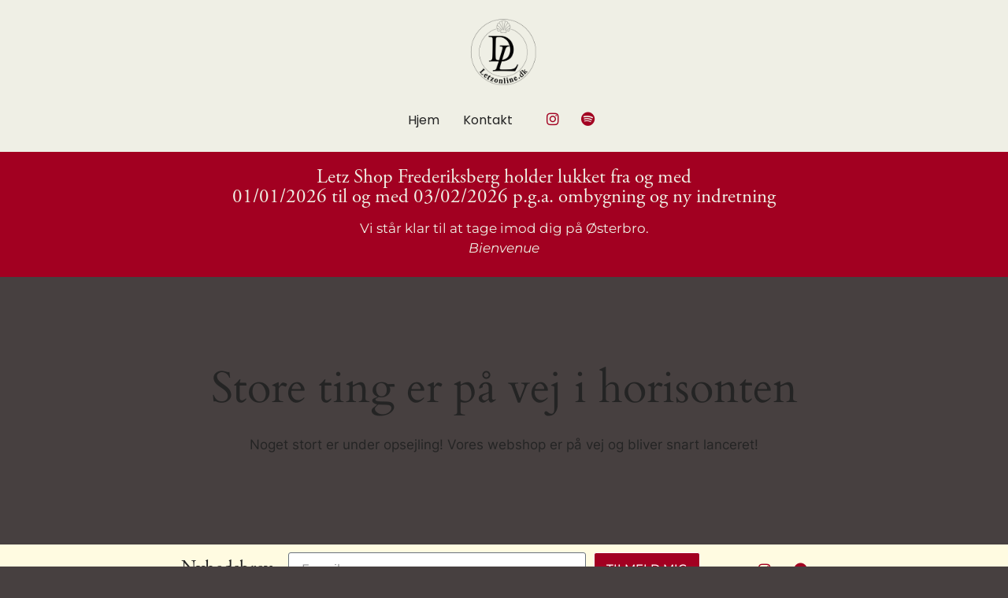

--- FILE ---
content_type: text/css; charset=UTF-8
request_url: https://letzonline.dk/wp-content/uploads/elementor/css/post-10993.css?ver=1769691529
body_size: 458
content:
.elementor-kit-10993{--e-global-color-primary:#EFEFE5;--e-global-color-secondary:#F7F7F6;--e-global-color-text:#242424;--e-global-color-accent:#A20021;--e-global-color-546e904:#AE9485;--e-global-color-e710a30:#755D43;--e-global-color-bc10b85:#564431;--e-global-color-ca2b13c:#FFFBE1;--e-global-color-43e6b98:#6290C3;--e-global-color-8bf3d32:#FFFFFF;--e-global-color-3cc51d7:#495736;--e-global-color-transparent:#00000000;--e-global-color-41f049b:#474040;--e-global-typography-primary-font-family:"Tiro Devanagari Hindi";--e-global-typography-primary-font-size:24px;--e-global-typography-primary-font-weight:600;--e-global-typography-secondary-font-family:"Tiro Devanagari Hindi";--e-global-typography-secondary-font-size:20px;--e-global-typography-secondary-font-weight:600;--e-global-typography-text-font-family:"Poppins";--e-global-typography-text-font-size:16px;--e-global-typography-text-font-weight:400;--e-global-typography-text-line-height:1.5em;--e-global-typography-accent-font-family:"Poppins";--e-global-typography-accent-font-size:16px;--e-global-typography-accent-font-weight:400;--e-global-typography-accent-line-height:1.5em;--e-global-typography-heading-xl-font-family:"Tiro Devanagari Hindi";--e-global-typography-heading-xl-font-size:56px;--e-global-typography-heading-xl-font-weight:600;--e-global-typography-heading-xl-line-height:1.2em;--e-global-typography-heading-l-font-family:"Tiro Devanagari Hindi";--e-global-typography-heading-l-font-size:48px;--e-global-typography-heading-l-font-weight:600;--e-global-typography-heading-l-line-height:1.2em;--e-global-typography-heading-m-font-family:"Tiro Devanagari Hindi";--e-global-typography-heading-m-font-size:40px;--e-global-typography-heading-m-font-weight:600;--e-global-typography-heading-m-line-height:1.2em;--e-global-typography-heading-s-font-family:"Tiro Devanagari Hindi";--e-global-typography-heading-s-font-size:18px;--e-global-typography-heading-s-font-weight:500;--e-global-typography-body-s-font-family:"Poppins";--e-global-typography-body-s-font-size:14px;--e-global-typography-body-s-font-weight:400;--e-global-typography-body-s-line-height:1.5em;background-color:var( --e-global-color-41f049b );color:var( --e-global-color-text );font-family:"Montserrat", Sans-serif;font-size:17px;}.elementor-kit-10993 button,.elementor-kit-10993 input[type="button"],.elementor-kit-10993 input[type="submit"],.elementor-kit-10993 .elementor-button{background-color:var( --e-global-color-accent );font-size:15px;font-weight:500;text-transform:uppercase;color:var( --e-global-color-primary );border-style:solid;border-width:1px 1px 1px 1px;border-radius:3px 3px 3px 3px;padding:10px 15px 10px 15px;}.elementor-kit-10993 button:hover,.elementor-kit-10993 button:focus,.elementor-kit-10993 input[type="button"]:hover,.elementor-kit-10993 input[type="button"]:focus,.elementor-kit-10993 input[type="submit"]:hover,.elementor-kit-10993 input[type="submit"]:focus,.elementor-kit-10993 .elementor-button:hover,.elementor-kit-10993 .elementor-button:focus{background-color:var( --e-global-color-546e904 );color:var( --e-global-color-primary );}.elementor-kit-10993 e-page-transition{background-color:#FFBC7D;}.elementor-kit-10993 a{color:var( --e-global-color-text );}.elementor-kit-10993 a:hover{color:var( --e-global-color-accent );}.elementor-kit-10993 h1{color:var( --e-global-color-text );font-family:"adobe-garamond-pro", Sans-serif;font-size:56px;font-weight:500;}.elementor-kit-10993 h2{color:var( --e-global-color-text );font-family:"adobe-garamond-pro", Sans-serif;font-size:25px;}.elementor-kit-10993 h3{color:var( --e-global-color-text );font-family:"adobe-garamond-pro", Sans-serif;}.elementor-kit-10993 h4{color:var( --e-global-color-text );}.elementor-kit-10993 h5{color:var( --e-global-color-text );font-family:"Montserrat", Sans-serif;font-size:15px;font-weight:500;}.elementor-kit-10993 h6{color:var( --e-global-color-text );font-family:"adobe-garamond-pro", Sans-serif;font-size:56px;font-weight:500;}.elementor-section.elementor-section-boxed > .elementor-container{max-width:1140px;}.e-con{--container-max-width:1140px;}.elementor-widget:not(:last-child){margin-block-end:20px;}.elementor-element{--widgets-spacing:20px 20px;--widgets-spacing-row:20px;--widgets-spacing-column:20px;}{}h1.entry-title{display:var(--page-title-display);}.site-header .site-branding{flex-direction:column;align-items:stretch;}.site-header{padding-inline-end:0px;padding-inline-start:0px;}.site-footer .site-branding{flex-direction:column;align-items:stretch;}@media(max-width:1100px){.elementor-kit-10993{--e-global-typography-primary-font-size:22px;--e-global-typography-secondary-font-size:18px;--e-global-typography-heading-xl-font-size:48px;--e-global-typography-heading-l-font-size:40px;--e-global-typography-heading-m-font-size:32px;--e-global-typography-heading-s-font-size:18px;}.elementor-section.elementor-section-boxed > .elementor-container{max-width:1024px;}.e-con{--container-max-width:1024px;}}@media(max-width:440px){.elementor-kit-10993{--e-global-typography-primary-font-size:18px;--e-global-typography-secondary-font-size:16px;--e-global-typography-heading-xl-font-size:40px;--e-global-typography-heading-l-font-size:32px;--e-global-typography-heading-m-font-size:32px;--e-global-typography-heading-s-font-size:16px;}.elementor-section.elementor-section-boxed > .elementor-container{max-width:767px;}.e-con{--container-max-width:767px;}}/* Start custom CSS */.pointer {cursor: pointer;}/* End custom CSS */

--- FILE ---
content_type: text/css; charset=UTF-8
request_url: https://letzonline.dk/wp-content/uploads/elementor/css/post-10999.css?ver=1769691529
body_size: 667
content:
.elementor-10999 .elementor-element.elementor-element-24ce281:not(.elementor-motion-effects-element-type-background) > .elementor-widget-wrap, .elementor-10999 .elementor-element.elementor-element-24ce281 > .elementor-widget-wrap > .elementor-motion-effects-container > .elementor-motion-effects-layer{background-color:var( --e-global-color-primary );}.elementor-10999 .elementor-element.elementor-element-24ce281 > .elementor-element-populated{transition:background 0.3s, border 0.3s, border-radius 0.3s, box-shadow 0.3s;}.elementor-10999 .elementor-element.elementor-element-24ce281 > .elementor-element-populated > .elementor-background-overlay{transition:background 0.3s, border-radius 0.3s, opacity 0.3s;}.elementor-10999 .elementor-element.elementor-element-0aa4144.elementor-column > .elementor-widget-wrap{justify-content:center;}.elementor-10999 .elementor-element.elementor-element-051ae7c img{width:10%;}.elementor-10999 .elementor-element.elementor-element-13e8208 .jet-nav--horizontal{justify-content:center;text-align:center;}.elementor-10999 .elementor-element.elementor-element-13e8208 .jet-nav--vertical .menu-item-link-top{justify-content:center;text-align:center;}.elementor-10999 .elementor-element.elementor-element-13e8208 .jet-nav--vertical-sub-bottom .menu-item-link-sub{justify-content:center;text-align:center;}.elementor-10999 .elementor-element.elementor-element-13e8208 .jet-mobile-menu.jet-mobile-menu-trigger-active .menu-item-link{justify-content:center;text-align:center;}.elementor-10999 .elementor-element.elementor-element-13e8208{width:var( --container-widget-width, 15% );max-width:15%;--container-widget-width:15%;--container-widget-flex-grow:0;}.elementor-10999 .elementor-element.elementor-element-13e8208 > .elementor-widget-container{border-style:none;}body:not(.rtl) .elementor-10999 .elementor-element.elementor-element-13e8208 .jet-nav--horizontal .jet-nav__sub{text-align:left;}body.rtl .elementor-10999 .elementor-element.elementor-element-13e8208 .jet-nav--horizontal .jet-nav__sub{text-align:right;}.elementor-10999 .elementor-element.elementor-element-13e8208 .menu-item-link-top .jet-nav-link-text{font-family:"Poppins", Sans-serif;font-size:16px;}.elementor-10999 .elementor-element.elementor-element-13e8208 .menu-item-link-top .jet-nav-item-desc{font-family:"Poppins", Sans-serif;}.elementor-10999 .elementor-element.elementor-element-13e8208 .jet-mobile-menu-active .jet-nav{width:100%;background-color:#EFEFE5;padding:108px 0px 0px 0px;}.elementor-10999 .elementor-element.elementor-element-7a156e5 .jet-nav--horizontal{justify-content:center;text-align:center;}.elementor-10999 .elementor-element.elementor-element-7a156e5 .jet-nav--vertical .menu-item-link-top{justify-content:center;text-align:center;}.elementor-10999 .elementor-element.elementor-element-7a156e5 .jet-nav--vertical-sub-bottom .menu-item-link-sub{justify-content:center;text-align:center;}.elementor-10999 .elementor-element.elementor-element-7a156e5 .jet-mobile-menu.jet-mobile-menu-trigger-active .menu-item-link{justify-content:center;text-align:center;}.elementor-10999 .elementor-element.elementor-element-7a156e5{width:var( --container-widget-width, 15% );max-width:15%;--container-widget-width:15%;--container-widget-flex-grow:0;}.elementor-10999 .elementor-element.elementor-element-7a156e5 > .elementor-widget-container{border-style:none;}body:not(.rtl) .elementor-10999 .elementor-element.elementor-element-7a156e5 .jet-nav--horizontal .jet-nav__sub{text-align:left;}body.rtl .elementor-10999 .elementor-element.elementor-element-7a156e5 .jet-nav--horizontal .jet-nav__sub{text-align:right;}.elementor-10999 .elementor-element.elementor-element-7a156e5 .menu-item-link-top .jet-nav-link-text{font-family:"Poppins", Sans-serif;font-size:16px;}.elementor-10999 .elementor-element.elementor-element-7a156e5 .menu-item-link-top .jet-nav-item-desc{font-family:"Poppins", Sans-serif;}.elementor-10999 .elementor-element.elementor-element-7a156e5 .jet-mobile-menu-active .jet-nav{width:100%;background-color:#EFEFE5;padding:108px 0px 0px 0px;}.elementor-10999 .elementor-element.elementor-element-0a62d9e .elementor-repeater-item-e6b17b5.elementor-social-icon{background-color:var( --e-global-color-transparent );}.elementor-10999 .elementor-element.elementor-element-0a62d9e .elementor-repeater-item-e6b17b5.elementor-social-icon i{color:var( --e-global-color-accent );}.elementor-10999 .elementor-element.elementor-element-0a62d9e .elementor-repeater-item-e6b17b5.elementor-social-icon svg{fill:var( --e-global-color-accent );}.elementor-10999 .elementor-element.elementor-element-0a62d9e .elementor-repeater-item-a295489.elementor-social-icon{background-color:var( --e-global-color-transparent );}.elementor-10999 .elementor-element.elementor-element-0a62d9e .elementor-repeater-item-a295489.elementor-social-icon i{color:var( --e-global-color-accent );}.elementor-10999 .elementor-element.elementor-element-0a62d9e .elementor-repeater-item-a295489.elementor-social-icon svg{fill:var( --e-global-color-accent );}.elementor-10999 .elementor-element.elementor-element-0a62d9e{--grid-template-columns:repeat(0, auto);width:var( --container-widget-width, 10% );max-width:10%;--container-widget-width:10%;--container-widget-flex-grow:0;--icon-size:18px;--grid-column-gap:5px;--grid-row-gap:0px;}.elementor-10999 .elementor-element.elementor-element-0a62d9e .elementor-widget-container{text-align:center;}.elementor-10999 .elementor-element.elementor-element-2c5d4a9:not(.elementor-motion-effects-element-type-background) > .elementor-widget-wrap, .elementor-10999 .elementor-element.elementor-element-2c5d4a9 > .elementor-widget-wrap > .elementor-motion-effects-container > .elementor-motion-effects-layer{background-color:var( --e-global-color-primary );}.elementor-10999 .elementor-element.elementor-element-2c5d4a9 > .elementor-element-populated{transition:background 0.3s, border 0.3s, border-radius 0.3s, box-shadow 0.3s;}.elementor-10999 .elementor-element.elementor-element-2c5d4a9 > .elementor-element-populated > .elementor-background-overlay{transition:background 0.3s, border-radius 0.3s, opacity 0.3s;}.elementor-10999 .elementor-element.elementor-element-d33c341 img{width:10%;}.elementor-10999 .elementor-element.elementor-element-8c5aec8 .jet-nav--horizontal{justify-content:center;text-align:center;}.elementor-10999 .elementor-element.elementor-element-8c5aec8 .jet-nav--vertical .menu-item-link-top{justify-content:center;text-align:center;}.elementor-10999 .elementor-element.elementor-element-8c5aec8 .jet-nav--vertical-sub-bottom .menu-item-link-sub{justify-content:center;text-align:center;}.elementor-10999 .elementor-element.elementor-element-8c5aec8 .jet-mobile-menu.jet-mobile-menu-trigger-active .menu-item-link{justify-content:center;text-align:center;}.elementor-10999 .elementor-element.elementor-element-8c5aec8{width:var( --container-widget-width, 15% );max-width:15%;--container-widget-width:15%;--container-widget-flex-grow:0;}.elementor-10999 .elementor-element.elementor-element-8c5aec8 > .elementor-widget-container{border-style:none;}body:not(.rtl) .elementor-10999 .elementor-element.elementor-element-8c5aec8 .jet-nav--horizontal .jet-nav__sub{text-align:left;}body.rtl .elementor-10999 .elementor-element.elementor-element-8c5aec8 .jet-nav--horizontal .jet-nav__sub{text-align:right;}.elementor-10999 .elementor-element.elementor-element-8c5aec8 .menu-item-link-top .jet-nav-link-text{font-family:"Poppins", Sans-serif;font-size:16px;}.elementor-10999 .elementor-element.elementor-element-8c5aec8 .menu-item-link-top .jet-nav-item-desc{font-family:"Poppins", Sans-serif;}.elementor-10999 .elementor-element.elementor-element-8c5aec8 .jet-mobile-menu-active .jet-nav{width:100%;background-color:#EFEFE5;padding:108px 38px 0px 0px;}.elementor-10999 .elementor-element.elementor-element-035df75:not(.elementor-motion-effects-element-type-background), .elementor-10999 .elementor-element.elementor-element-035df75 > .elementor-motion-effects-container > .elementor-motion-effects-layer{background-color:var( --e-global-color-accent );}.elementor-10999 .elementor-element.elementor-element-035df75{transition:background 0.3s, border 0.3s, border-radius 0.3s, box-shadow 0.3s;padding:0px 0px 0px 0px;}.elementor-10999 .elementor-element.elementor-element-035df75 > .elementor-background-overlay{transition:background 0.3s, border-radius 0.3s, opacity 0.3s;}.elementor-10999 .elementor-element.elementor-element-e21a027 > .elementor-widget-wrap > .elementor-widget:not(.elementor-widget__width-auto):not(.elementor-widget__width-initial):not(:last-child):not(.elementor-absolute){margin-bottom:15px;}.elementor-10999 .elementor-element.elementor-element-e21a027 > .elementor-element-populated{border-style:none;margin:0% 5% 0% 5%;--e-column-margin-right:5%;--e-column-margin-left:5%;padding:20px 0px 10px 0px;}.elementor-10999 .elementor-element.elementor-element-a547b3b{text-align:center;}.elementor-10999 .elementor-element.elementor-element-a547b3b .elementor-heading-title{color:var( --e-global-color-primary );}.elementor-10999 .elementor-element.elementor-element-85a1517{color:var( --e-global-color-primary );}.elementor-theme-builder-content-area{height:400px;}.elementor-location-header:before, .elementor-location-footer:before{content:"";display:table;clear:both;}@media(max-width:1200px){.elementor-10999 .elementor-element.elementor-element-13e8208{--container-widget-width:166px;--container-widget-flex-grow:0;width:var( --container-widget-width, 166px );max-width:166px;}.elementor-10999 .elementor-element.elementor-element-7a156e5{--container-widget-width:166px;--container-widget-flex-grow:0;width:var( --container-widget-width, 166px );max-width:166px;}.elementor-10999 .elementor-element.elementor-element-d33c341{text-align:left;}.elementor-10999 .elementor-element.elementor-element-8c5aec8 .jet-nav--horizontal{justify-content:center;text-align:center;}.elementor-10999 .elementor-element.elementor-element-8c5aec8 .jet-nav--vertical .menu-item-link-top{justify-content:center;text-align:center;}.elementor-10999 .elementor-element.elementor-element-8c5aec8 .jet-nav--vertical-sub-bottom .menu-item-link-sub{justify-content:center;text-align:center;}.elementor-10999 .elementor-element.elementor-element-8c5aec8 .jet-mobile-menu.jet-mobile-menu-trigger-active .menu-item-link{justify-content:center;text-align:center;}}@media(max-width:1100px){.elementor-10999 .elementor-element.elementor-element-a547b3b .elementor-heading-title{line-height:1.2em;}}@media(max-width:440px){.elementor-10999 .elementor-element.elementor-element-13e8208 .jet-nav__sub{width:100%;}.elementor-10999 .elementor-element.elementor-element-7a156e5 .jet-nav__sub{width:100%;}.elementor-10999 .elementor-element.elementor-element-c4f0146{width:50%;}.elementor-10999 .elementor-element.elementor-element-d33c341 img{width:45%;}.elementor-10999 .elementor-element.elementor-element-be39e18{width:50%;}.elementor-bc-flex-widget .elementor-10999 .elementor-element.elementor-element-be39e18.elementor-column .elementor-widget-wrap{align-items:center;}.elementor-10999 .elementor-element.elementor-element-be39e18.elementor-column.elementor-element[data-element_type="column"] > .elementor-widget-wrap.elementor-element-populated{align-content:center;align-items:center;}.elementor-10999 .elementor-element.elementor-element-8c5aec8 .jet-nav--horizontal{justify-content:flex-end;text-align:right;}.elementor-10999 .elementor-element.elementor-element-8c5aec8 .jet-nav--vertical .menu-item-link-top{justify-content:flex-end;text-align:right;}.elementor-10999 .elementor-element.elementor-element-8c5aec8 .jet-nav--vertical-sub-bottom .menu-item-link-sub{justify-content:flex-end;text-align:right;}.elementor-10999 .elementor-element.elementor-element-8c5aec8 .jet-mobile-menu.jet-mobile-menu-trigger-active .menu-item-link{justify-content:flex-end;text-align:right;}.elementor-10999 .elementor-element.elementor-element-8c5aec8{width:100%;max-width:100%;}.elementor-10999 .elementor-element.elementor-element-8c5aec8 .jet-nav__sub{width:100%;}}@media(min-width:2400px){.elementor-10999 .elementor-element.elementor-element-13e8208 .jet-nav--horizontal{justify-content:center;text-align:center;}.elementor-10999 .elementor-element.elementor-element-13e8208 .jet-nav--vertical .menu-item-link-top{justify-content:center;text-align:center;}.elementor-10999 .elementor-element.elementor-element-13e8208 .jet-nav--vertical-sub-bottom .menu-item-link-sub{justify-content:center;text-align:center;}.elementor-10999 .elementor-element.elementor-element-13e8208 .jet-mobile-menu.jet-mobile-menu-trigger-active .menu-item-link{justify-content:center;text-align:center;}.elementor-10999 .elementor-element.elementor-element-7a156e5 .jet-nav--horizontal{justify-content:center;text-align:center;}.elementor-10999 .elementor-element.elementor-element-7a156e5 .jet-nav--vertical .menu-item-link-top{justify-content:center;text-align:center;}.elementor-10999 .elementor-element.elementor-element-7a156e5 .jet-nav--vertical-sub-bottom .menu-item-link-sub{justify-content:center;text-align:center;}.elementor-10999 .elementor-element.elementor-element-7a156e5 .jet-mobile-menu.jet-mobile-menu-trigger-active .menu-item-link{justify-content:center;text-align:center;}.elementor-10999 .elementor-element.elementor-element-8c5aec8 .jet-nav--horizontal{justify-content:center;text-align:center;}.elementor-10999 .elementor-element.elementor-element-8c5aec8 .jet-nav--vertical .menu-item-link-top{justify-content:center;text-align:center;}.elementor-10999 .elementor-element.elementor-element-8c5aec8 .jet-nav--vertical-sub-bottom .menu-item-link-sub{justify-content:center;text-align:center;}.elementor-10999 .elementor-element.elementor-element-8c5aec8 .jet-mobile-menu.jet-mobile-menu-trigger-active .menu-item-link{justify-content:center;text-align:center;}}

--- FILE ---
content_type: text/css; charset=UTF-8
request_url: https://letzonline.dk/wp-content/uploads/elementor/css/post-10997.css?ver=1769691529
body_size: 907
content:
.elementor-10997 .elementor-element.elementor-element-dbc7ebb > .elementor-container > .elementor-column > .elementor-widget-wrap{align-content:center;align-items:center;}.elementor-10997 .elementor-element.elementor-element-dbc7ebb:not(.elementor-motion-effects-element-type-background), .elementor-10997 .elementor-element.elementor-element-dbc7ebb > .elementor-motion-effects-container > .elementor-motion-effects-layer{background-color:var( --e-global-color-ca2b13c );}.elementor-10997 .elementor-element.elementor-element-dbc7ebb > .elementor-background-overlay{background-color:transparent;background-image:linear-gradient(180deg, var( --e-global-color-bc10b85 ) 0%, #00000000 52%);opacity:0.29;transition:background 0.3s, border-radius 0.3s, opacity 0.3s;}.elementor-10997 .elementor-element.elementor-element-dbc7ebb{transition:background 0.3s, border 0.3s, border-radius 0.3s, box-shadow 0.3s;margin-top:0px;margin-bottom:0px;}.elementor-bc-flex-widget .elementor-10997 .elementor-element.elementor-element-bf15e62.elementor-column .elementor-widget-wrap{align-items:center;}.elementor-10997 .elementor-element.elementor-element-bf15e62.elementor-column.elementor-element[data-element_type="column"] > .elementor-widget-wrap.elementor-element-populated{align-content:center;align-items:center;}.elementor-10997 .elementor-element.elementor-element-bf15e62.elementor-column > .elementor-widget-wrap{justify-content:center;}.elementor-10997 .elementor-element.elementor-element-3bc21b5{width:auto;max-width:auto;}.elementor-10997 .elementor-element.elementor-element-3bc21b5 > .elementor-widget-container{padding:0px 20px 0px 0px;}.elementor-10997 .elementor-element.elementor-element-6db3037{width:var( --container-widget-width, 51% );max-width:51%;--container-widget-width:51%;--container-widget-flex-grow:0;--e-form-steps-indicators-spacing:20px;--e-form-steps-indicator-padding:30px;--e-form-steps-indicator-inactive-secondary-color:#ffffff;--e-form-steps-indicator-active-secondary-color:#ffffff;--e-form-steps-indicator-completed-secondary-color:#ffffff;--e-form-steps-divider-width:1px;--e-form-steps-divider-gap:10px;}.elementor-10997 .elementor-element.elementor-element-6db3037 .elementor-field-group{padding-right:calc( 10px/2 );padding-left:calc( 10px/2 );margin-bottom:10px;}.elementor-10997 .elementor-element.elementor-element-6db3037 .elementor-form-fields-wrapper{margin-left:calc( -10px/2 );margin-right:calc( -10px/2 );margin-bottom:-10px;}.elementor-10997 .elementor-element.elementor-element-6db3037 .elementor-field-group.recaptcha_v3-bottomleft, .elementor-10997 .elementor-element.elementor-element-6db3037 .elementor-field-group.recaptcha_v3-bottomright{margin-bottom:0;}body.rtl .elementor-10997 .elementor-element.elementor-element-6db3037 .elementor-labels-inline .elementor-field-group > label{padding-left:0px;}body:not(.rtl) .elementor-10997 .elementor-element.elementor-element-6db3037 .elementor-labels-inline .elementor-field-group > label{padding-right:0px;}body .elementor-10997 .elementor-element.elementor-element-6db3037 .elementor-labels-above .elementor-field-group > label{padding-bottom:0px;}.elementor-10997 .elementor-element.elementor-element-6db3037 .elementor-field-type-html{padding-bottom:0px;}.elementor-10997 .elementor-element.elementor-element-6db3037 .elementor-field-group .elementor-field:not(.elementor-select-wrapper){background-color:#ffffff;}.elementor-10997 .elementor-element.elementor-element-6db3037 .elementor-field-group .elementor-select-wrapper select{background-color:#ffffff;}.elementor-10997 .elementor-element.elementor-element-6db3037 .e-form__buttons__wrapper__button-next{color:#ffffff;}.elementor-10997 .elementor-element.elementor-element-6db3037 .elementor-button[type="submit"]{color:#ffffff;}.elementor-10997 .elementor-element.elementor-element-6db3037 .elementor-button[type="submit"] svg *{fill:#ffffff;}.elementor-10997 .elementor-element.elementor-element-6db3037 .e-form__buttons__wrapper__button-previous{color:#ffffff;}.elementor-10997 .elementor-element.elementor-element-6db3037 .e-form__buttons__wrapper__button-next:hover{color:#ffffff;}.elementor-10997 .elementor-element.elementor-element-6db3037 .elementor-button[type="submit"]:hover{color:#ffffff;}.elementor-10997 .elementor-element.elementor-element-6db3037 .elementor-button[type="submit"]:hover svg *{fill:#ffffff;}.elementor-10997 .elementor-element.elementor-element-6db3037 .e-form__buttons__wrapper__button-previous:hover{color:#ffffff;}.elementor-10997 .elementor-element.elementor-element-d3bd72d .elementor-repeater-item-e6b17b5.elementor-social-icon{background-color:var( --e-global-color-transparent );}.elementor-10997 .elementor-element.elementor-element-d3bd72d .elementor-repeater-item-e6b17b5.elementor-social-icon i{color:var( --e-global-color-accent );}.elementor-10997 .elementor-element.elementor-element-d3bd72d .elementor-repeater-item-e6b17b5.elementor-social-icon svg{fill:var( --e-global-color-accent );}.elementor-10997 .elementor-element.elementor-element-d3bd72d .elementor-repeater-item-a295489.elementor-social-icon{background-color:var( --e-global-color-transparent );}.elementor-10997 .elementor-element.elementor-element-d3bd72d .elementor-repeater-item-a295489.elementor-social-icon i{color:var( --e-global-color-accent );}.elementor-10997 .elementor-element.elementor-element-d3bd72d .elementor-repeater-item-a295489.elementor-social-icon svg{fill:var( --e-global-color-accent );}.elementor-10997 .elementor-element.elementor-element-d3bd72d{--grid-template-columns:repeat(0, auto);width:var( --container-widget-width, 10% );max-width:10%;--container-widget-width:10%;--container-widget-flex-grow:0;--icon-size:18px;--grid-column-gap:5px;--grid-row-gap:0px;}.elementor-10997 .elementor-element.elementor-element-d3bd72d .elementor-widget-container{text-align:center;}.elementor-10997 .elementor-element.elementor-element-d3bd72d > .elementor-widget-container{padding:4px 0px 0px 0px;}.elementor-10997 .elementor-element.elementor-element-8982c9e > .elementor-container > .elementor-column > .elementor-widget-wrap{align-content:center;align-items:center;}.elementor-10997 .elementor-element.elementor-element-8982c9e:not(.elementor-motion-effects-element-type-background), .elementor-10997 .elementor-element.elementor-element-8982c9e > .elementor-motion-effects-container > .elementor-motion-effects-layer{background-color:var( --e-global-color-ca2b13c );}.elementor-10997 .elementor-element.elementor-element-8982c9e > .elementor-background-overlay{background-color:transparent;background-image:linear-gradient(180deg, var( --e-global-color-bc10b85 ) 0%, #00000000 52%);opacity:0.29;transition:background 0.3s, border-radius 0.3s, opacity 0.3s;}.elementor-10997 .elementor-element.elementor-element-8982c9e{border-style:none;transition:background 0.3s, border 0.3s, border-radius 0.3s, box-shadow 0.3s;margin-top:0px;margin-bottom:0px;}.elementor-bc-flex-widget .elementor-10997 .elementor-element.elementor-element-49788a0.elementor-column .elementor-widget-wrap{align-items:center;}.elementor-10997 .elementor-element.elementor-element-49788a0.elementor-column.elementor-element[data-element_type="column"] > .elementor-widget-wrap.elementor-element-populated{align-content:center;align-items:center;}.elementor-10997 .elementor-element.elementor-element-49788a0.elementor-column > .elementor-widget-wrap{justify-content:center;}.elementor-10997 .elementor-element.elementor-element-8758208{width:auto;max-width:auto;}.elementor-10997 .elementor-element.elementor-element-8758208 > .elementor-widget-container{padding:0px 20px 0px 0px;}.elementor-10997 .elementor-element.elementor-element-4152365{width:var( --container-widget-width, 51% );max-width:51%;--container-widget-width:51%;--container-widget-flex-grow:0;--e-form-steps-indicators-spacing:20px;--e-form-steps-indicator-padding:30px;--e-form-steps-indicator-inactive-secondary-color:#ffffff;--e-form-steps-indicator-active-secondary-color:#ffffff;--e-form-steps-indicator-completed-secondary-color:#ffffff;--e-form-steps-divider-width:1px;--e-form-steps-divider-gap:10px;}.elementor-10997 .elementor-element.elementor-element-4152365 .elementor-field-group{padding-right:calc( 10px/2 );padding-left:calc( 10px/2 );margin-bottom:10px;}.elementor-10997 .elementor-element.elementor-element-4152365 .elementor-form-fields-wrapper{margin-left:calc( -10px/2 );margin-right:calc( -10px/2 );margin-bottom:-10px;}.elementor-10997 .elementor-element.elementor-element-4152365 .elementor-field-group.recaptcha_v3-bottomleft, .elementor-10997 .elementor-element.elementor-element-4152365 .elementor-field-group.recaptcha_v3-bottomright{margin-bottom:0;}body.rtl .elementor-10997 .elementor-element.elementor-element-4152365 .elementor-labels-inline .elementor-field-group > label{padding-left:0px;}body:not(.rtl) .elementor-10997 .elementor-element.elementor-element-4152365 .elementor-labels-inline .elementor-field-group > label{padding-right:0px;}body .elementor-10997 .elementor-element.elementor-element-4152365 .elementor-labels-above .elementor-field-group > label{padding-bottom:0px;}.elementor-10997 .elementor-element.elementor-element-4152365 .elementor-field-type-html{padding-bottom:0px;}.elementor-10997 .elementor-element.elementor-element-4152365 .elementor-field-group .elementor-field:not(.elementor-select-wrapper){background-color:#ffffff;}.elementor-10997 .elementor-element.elementor-element-4152365 .elementor-field-group .elementor-select-wrapper select{background-color:#ffffff;}.elementor-10997 .elementor-element.elementor-element-4152365 .e-form__buttons__wrapper__button-next{color:#ffffff;}.elementor-10997 .elementor-element.elementor-element-4152365 .elementor-button[type="submit"]{color:#ffffff;}.elementor-10997 .elementor-element.elementor-element-4152365 .elementor-button[type="submit"] svg *{fill:#ffffff;}.elementor-10997 .elementor-element.elementor-element-4152365 .e-form__buttons__wrapper__button-previous{color:#ffffff;}.elementor-10997 .elementor-element.elementor-element-4152365 .e-form__buttons__wrapper__button-next:hover{color:#ffffff;}.elementor-10997 .elementor-element.elementor-element-4152365 .elementor-button[type="submit"]:hover{color:#ffffff;}.elementor-10997 .elementor-element.elementor-element-4152365 .elementor-button[type="submit"]:hover svg *{fill:#ffffff;}.elementor-10997 .elementor-element.elementor-element-4152365 .e-form__buttons__wrapper__button-previous:hover{color:#ffffff;}.elementor-10997 .elementor-element.elementor-element-f7e8097 .elementor-repeater-item-e6b17b5.elementor-social-icon{background-color:var( --e-global-color-transparent );}.elementor-10997 .elementor-element.elementor-element-f7e8097 .elementor-repeater-item-e6b17b5.elementor-social-icon i{color:var( --e-global-color-accent );}.elementor-10997 .elementor-element.elementor-element-f7e8097 .elementor-repeater-item-e6b17b5.elementor-social-icon svg{fill:var( --e-global-color-accent );}.elementor-10997 .elementor-element.elementor-element-f7e8097 .elementor-repeater-item-a295489.elementor-social-icon{background-color:var( --e-global-color-transparent );}.elementor-10997 .elementor-element.elementor-element-f7e8097 .elementor-repeater-item-a295489.elementor-social-icon i{color:var( --e-global-color-accent );}.elementor-10997 .elementor-element.elementor-element-f7e8097 .elementor-repeater-item-a295489.elementor-social-icon svg{fill:var( --e-global-color-accent );}.elementor-10997 .elementor-element.elementor-element-f7e8097{--grid-template-columns:repeat(0, auto);width:var( --container-widget-width, 10% );max-width:10%;--container-widget-width:10%;--container-widget-flex-grow:0;--icon-size:18px;--grid-column-gap:5px;--grid-row-gap:0px;}.elementor-10997 .elementor-element.elementor-element-f7e8097 .elementor-widget-container{text-align:center;}.elementor-10997 .elementor-element.elementor-element-f7e8097 > .elementor-widget-container{padding:4px 0px 0px 0px;}.elementor-10997 .elementor-element.elementor-element-1c6486c:not(.elementor-motion-effects-element-type-background), .elementor-10997 .elementor-element.elementor-element-1c6486c > .elementor-motion-effects-container > .elementor-motion-effects-layer{background-color:var( --e-global-color-text );}.elementor-10997 .elementor-element.elementor-element-1c6486c{border-style:solid;border-width:2px 0px 0px 0px;border-color:var( --e-global-color-secondary );transition:background 0.3s, border 0.3s, border-radius 0.3s, box-shadow 0.3s;margin-top:0px;margin-bottom:0px;padding:15px 15px 15px 15px;}.elementor-10997 .elementor-element.elementor-element-1c6486c > .elementor-background-overlay{transition:background 0.3s, border-radius 0.3s, opacity 0.3s;}.elementor-10997 .elementor-element.elementor-element-f139e01 > .elementor-widget-container > .jet-listing-grid > .jet-listing-grid__items, .elementor-10997 .elementor-element.elementor-element-f139e01 > .jet-listing-grid > .jet-listing-grid__items{--columns:1;}.elementor-10997 .elementor-element.elementor-element-3adafef > .elementor-widget-container > .jet-listing-grid > .jet-listing-grid__items, .elementor-10997 .elementor-element.elementor-element-3adafef > .jet-listing-grid > .jet-listing-grid__items{--columns:1;}.elementor-10997 .elementor-element.elementor-element-e536fa1 > .elementor-widget-container > .jet-listing-grid > .jet-listing-grid__items, .elementor-10997 .elementor-element.elementor-element-e536fa1 > .jet-listing-grid > .jet-listing-grid__items{--columns:1;}.elementor-theme-builder-content-area{height:400px;}.elementor-location-header:before, .elementor-location-footer:before{content:"";display:table;clear:both;}@media(max-width:1100px){.elementor-10997 .elementor-element.elementor-element-8758208{width:100%;max-width:100%;}.elementor-10997 .elementor-element.elementor-element-8758208 > .elementor-widget-container{padding:0px 0px 7px 0px;}.elementor-10997 .elementor-element.elementor-element-4152365{width:100%;max-width:100%;}.elementor-10997 .elementor-element.elementor-element-4152365 > .elementor-widget-container{padding:0px 0px 5px 0px;}.elementor-10997 .elementor-element.elementor-element-f7e8097{width:100%;max-width:100%;}}@media(max-width:1100px) and (min-width:441px){.elementor-10997 .elementor-element.elementor-element-49788a0{width:100%;}.elementor-10997 .elementor-element.elementor-element-cb6b96a{width:100%;}.elementor-10997 .elementor-element.elementor-element-cbf423f{width:100%;}.elementor-10997 .elementor-element.elementor-element-582d286{width:100%;}}@media(min-width:2400px){.elementor-10997 .elementor-element.elementor-element-dbc7ebb > .elementor-background-overlay{opacity:0.5;}.elementor-10997 .elementor-element.elementor-element-dbc7ebb{padding:0px 0px 0px 0px;}.elementor-10997 .elementor-element.elementor-element-bf15e62 > .elementor-element-populated{padding:10px 0px 10px 0px;}.elementor-10997 .elementor-element.elementor-element-8982c9e > .elementor-background-overlay{opacity:0.5;}.elementor-10997 .elementor-element.elementor-element-49788a0 > .elementor-element-populated{padding:0px 0px 0px 0px;}}@media(max-width:440px){.elementor-10997 .elementor-element.elementor-element-49788a0 > .elementor-widget-wrap > .elementor-widget:not(.elementor-widget__width-auto):not(.elementor-widget__width-initial):not(:last-child):not(.elementor-absolute){margin-bottom:20px;}.elementor-10997 .elementor-element.elementor-element-8758208{width:100%;max-width:100%;}.elementor-10997 .elementor-element.elementor-element-8758208 > .elementor-widget-container{padding:0px 0px 12px 0px;}.elementor-10997 .elementor-element.elementor-element-4152365{width:100%;max-width:100%;}.elementor-10997 .elementor-element.elementor-element-4152365 > .elementor-widget-container{padding:0px 0px 6px 0px;}.elementor-10997 .elementor-element.elementor-element-f7e8097{width:100%;max-width:100%;}}/* Start custom CSS for section, class: .elementor-element-1c6486c */.footerlink a {
    color:#F7F7F6;
}/* End custom CSS */

--- FILE ---
content_type: text/css; charset=UTF-8
request_url: https://letzonline.dk/wp-content/uploads/elementor/css/post-4049.css?ver=1769691956
body_size: -46
content:
.elementor-4049 .elementor-element.elementor-element-9dae698 .elementor-repeater-item-20beb6b.jet-parallax-section__layout .jet-parallax-section__image{background-size:auto;}.elementor-4049 .elementor-element.elementor-element-fc668a9 > .elementor-widget-wrap > .elementor-widget:not(.elementor-widget__width-auto):not(.elementor-widget__width-initial):not(:last-child):not(.elementor-absolute){margin-bottom:0px;}.elementor-4049 .elementor-element.elementor-element-fc668a9 > .elementor-element-populated{margin:0px 0px 0px 0px;--e-column-margin-right:0px;--e-column-margin-left:0px;padding:0px 0px 0px 0px;}.elementor-4049 .elementor-element.elementor-element-d2c5839 > .elementor-widget-container{margin:0px 0px 0px 0px;padding:0px 0px 12px 0px;}.elementor-4049 .elementor-element.elementor-element-d2c5839{text-align:left;}.elementor-4049 .elementor-element.elementor-element-d2c5839 .elementor-heading-title{font-size:28px;color:var( --e-global-color-8bf3d32 );}.elementor-4049 .elementor-element.elementor-element-3849a34{text-align:left;font-family:"Poppins", Sans-serif;font-size:16px;font-weight:300;text-transform:uppercase;line-height:28px;color:var( --e-global-color-8bf3d32 );}.elementor-4049 .elementor-element.elementor-element-844e418 > .elementor-widget-container{padding:12px 0px 12px 0px;}.elementor-4049 .elementor-element.elementor-element-844e418{text-align:left;}.elementor-4049 .elementor-element.elementor-element-844e418 .elementor-heading-title{font-size:28px;color:var( --e-global-color-8bf3d32 );}.elementor-4049 .elementor-element.elementor-element-264ea73{text-align:left;font-family:"Poppins", Sans-serif;font-size:16px;font-weight:300;text-transform:uppercase;line-height:28px;color:var( --e-global-color-8bf3d32 );}.elementor-4049 .elementor-element.elementor-element-9dae698 > .elementor-background-overlay{mix-blend-mode:multiply;}.jet-listing-item.single-jet-engine.elementor-page-4049 > .elementor{width:690px;margin-left:auto;margin-right:auto;}@media(max-width:440px){.elementor-4049 .elementor-element.elementor-element-3849a34{font-size:14px;line-height:1.9em;}.elementor-4049 .elementor-element.elementor-element-264ea73{font-size:14px;line-height:1.9em;}}